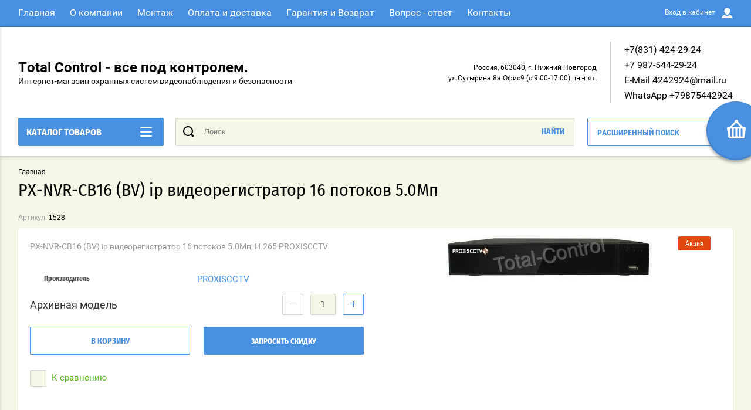

--- FILE ---
content_type: text/html; charset=utf-8
request_url: https://total-control.ru/magazin/product/px-nvr-cb16-bv-ip-videoregistrator-16-potokov-5-0mp
body_size: 16387
content:

	<!doctype html>
<html lang="ru" >
<head>
<meta charset="utf-8">
<meta name="robots" content="all"/>
<title>PX-NVR-CB16 (BV) ip видеорегистратор 16 потоков 5.0Мп, купить в Нижнем Новгороде</title>
<meta name="description" content="PX-NVR-CB16 (BV) ip видеорегистратор 16 потоков 5.0Мп, купить в Нижнем Новгороде">
<meta name="keywords" content="PX-NVR-CB16 (BV) ip видеорегистратор 16 потоков 5.0Мп, купить в Нижнем Новгороде">
<meta name="SKYPE_TOOLBAR" content="SKYPE_TOOLBAR_PARSER_COMPATIBLE">
<meta name="viewport" content="width=device-width, initial-scale=1.0, maximum-scale=1.0, user-scalable=no">
<meta name="format-detection" content="telephone=no">
<meta http-equiv="x-rim-auto-match" content="none">
<script charset="utf-8" src="/g/libs/jquery/2.0.0/jquery.min.js"></script>
	<link rel="stylesheet" href="/g/css/styles_articles_tpl.css">
<meta name="yandex-verification" content="2ba94802f87cc116" />

            <!-- 46b9544ffa2e5e73c3c971fe2ede35a5 -->
            <script src='/shared/s3/js/lang/ru.js'></script>
            <script src='/shared/s3/js/common.min.js'></script>
        <link rel='stylesheet' type='text/css' href='/shared/s3/css/calendar.css' /><link rel='stylesheet' type='text/css' href='/shared/highslide-4.1.13/highslide.min.css'/>
<script type='text/javascript' src='/shared/highslide-4.1.13/highslide-full.packed.js'></script>
<script type='text/javascript'>
hs.graphicsDir = '/shared/highslide-4.1.13/graphics/';
hs.outlineType = null;
hs.showCredits = false;
hs.lang={cssDirection:'ltr',loadingText:'Загрузка...',loadingTitle:'Кликните чтобы отменить',focusTitle:'Нажмите чтобы перенести вперёд',fullExpandTitle:'Увеличить',fullExpandText:'Полноэкранный',previousText:'Предыдущий',previousTitle:'Назад (стрелка влево)',nextText:'Далее',nextTitle:'Далее (стрелка вправо)',moveTitle:'Передвинуть',moveText:'Передвинуть',closeText:'Закрыть',closeTitle:'Закрыть (Esc)',resizeTitle:'Восстановить размер',playText:'Слайд-шоу',playTitle:'Слайд-шоу (пробел)',pauseText:'Пауза',pauseTitle:'Приостановить слайд-шоу (пробел)',number:'Изображение %1/%2',restoreTitle:'Нажмите чтобы посмотреть картинку, используйте мышь для перетаскивания. Используйте клавиши вперёд и назад'};</script>
<link rel="icon" href="/favicon.png" type="image/png">
	<link rel="apple-touch-icon" href="/thumb/2/LWXycLAsrYVHUeczKuvz_w/r/favicon.png">
	<link rel="apple-touch-icon" sizes="57x57" href="/thumb/2/cSiQoKjZkTMIo0ziQoXd3Q/57c57/favicon.png">
	<link rel="apple-touch-icon" sizes="60x60" href="/thumb/2/ADHYAP_QOPaTX7kCwZk1yQ/60c60/favicon.png">
	<link rel="apple-touch-icon" sizes="72x72" href="/thumb/2/NUeGOwT7ccqi0vKCk5c7CQ/72c72/favicon.png">
	<link rel="apple-touch-icon" sizes="76x76" href="/thumb/2/hXphuvuCGMlCNmPwtBK8JQ/76c76/favicon.png">
	<link rel="apple-touch-icon" sizes="114x114" href="/thumb/2/eu_DCr8HaH-4Fl9Q5T1Yug/114c114/favicon.png">
	<link rel="apple-touch-icon" sizes="120x120" href="/thumb/2/3MmgBXK7FEpfGfzqoDIQig/120c120/favicon.png">
	<link rel="apple-touch-icon" sizes="144x144" href="/thumb/2/j9LDtrtN_JRbLahuwp6tEA/144c144/favicon.png">
	<link rel="apple-touch-icon" sizes="152x152" href="/thumb/2/hJpSN6oEQd3e9064W7B_Jg/152c152/favicon.png">
	<link rel="apple-touch-icon" sizes="180x180" href="/thumb/2/f_vyPxiafrQ-f6zkloMaLQ/180c180/favicon.png">
	
	<meta name="msapplication-TileImage" content="/thumb/2/bmMZwZpxmRExzY98ed18Wg/c/favicon.png">
	<meta name="msapplication-square70x70logo" content="/thumb/2/u4ZCgXlIt0M0m6gZuZtRyQ/70c70/favicon.png">
	<meta name="msapplication-square150x150logo" content="/thumb/2/foNNC3kvbPYBac4AKEENng/150c150/favicon.png">
	<meta name="msapplication-wide310x150logo" content="/thumb/2/4xXaTyEaqfQGm4mLgRUUfg/310c150/favicon.png">
	<meta name="msapplication-square310x310logo" content="/thumb/2/rmdEXcb0zBLSx3J7TTuAiw/310c310/favicon.png">

<link rel='stylesheet' type='text/css' href='/t/images/__csspatch/2/patch.css'/>

<!--s3_require-->
<link rel="stylesheet" href="/g/basestyle/1.0.1/user/user.css" type="text/css"/>
<script type="text/javascript" src="/g/basestyle/1.0.1/user/user.js" async></script>
<link rel="stylesheet" href="/t/images/__cssbootstrap/theme_1666250007_bootstrap.css" type="text/css"/>
<!--/s3_require-->
			
		
		
		
			<link rel="stylesheet" type="text/css" href="/g/shop2v2/default/css/theme.less.css">		
			<script type="text/javascript" src="/g/printme.js"></script>
		<script type="text/javascript" src="/g/shop2v2/default/js/tpl.js"></script>
		<script type="text/javascript" src="/g/shop2v2/default/js/baron.min.js"></script>
		
			<script type="text/javascript" src="/g/shop2v2/default/js/shop2.2.js"></script>
		
	<script type="text/javascript">shop2.init({"productRefs": [],"apiHash": {"getPromoProducts":"847a546b617754a37037cac87763a58f","getSearchMatches":"e6fa5e116d789d046534ac166fb67448","getFolderCustomFields":"5df25949f15c17b545fe12fb5ac763a6","getProductListItem":"166b0bb9e91b8570da7d4c9eeaf620fe","cartAddItem":"bc57877854b75ec651e2b48d0b550646","cartRemoveItem":"3b2c0f75ea760a43bcfb40f44b3f9028","cartUpdate":"babaa633711f46afa6ada8f4589b3626","cartRemoveCoupon":"8cf7d5318f2fac289501e436112a25f8","cartAddCoupon":"76f1669c6a5969430a5d4ff7a1f8b3ab","deliveryCalc":"496c075bebc64e42addf28e6a415112a","printOrder":"10afcdbc9dddd8a536f94ce58a16d9fc","cancelOrder":"6b3c28e7761b65fc0d744f757066e603","cancelOrderNotify":"ff39ee3bbe5e42ef6fa76168d5bf5cdc","repeatOrder":"a3e8c431df5e1d6c5463f728b22c82db","paymentMethods":"b551529d3439357e5776618f77bb27f3","compare":"949cf9468bec6616982c43b37ec2c417"},"hash": null,"verId": 1914888,"mode": "product","step": "","uri": "/magazin","IMAGES_DIR": "/d/","my": {"show_sections":true,"buy_alias":"\u0412 \u043a\u043e\u0440\u0437\u0438\u043d\u0443","special_alias":"\u0410\u043a\u0446\u0438\u044f","pricelist_options_toggle":true,"pricelist_options_hide_alias":"\u0412\u0441\u0435 \u043f\u0430\u0440\u0430\u043c\u0435\u0442\u0440\u044b","pricelist_options_show_alias":"\u0421\u043a\u0440\u044b\u0442\u044c \u043f\u0430\u0440\u0430\u043c\u0435\u0442\u0440\u044b","hide_in_search":["name","text"],"collection_image_width":250,"collection_image_height":250,"new_alias":"\u041d\u043e\u0432\u0438\u043d\u043a\u0430","cart_image_width":220,"cart_image_height":220,"hide_article":false,"hide_vendor_in_list":false,"params":"\u0421\u043a\u0430\u0447\u0430\u0442\u044c \u0438\u043d\u0441\u0442\u0440\u0443\u043a\u0446\u0438\u044e","show_modifications_params":false},"shop2_cart_order_payments": 5,"cf_margin_price_enabled": 0,"maps_yandex_key":"","maps_google_key":""});</script>
<style type="text/css">.product-item-thumb {width: 400px;}.product-item-thumb .product-image, .product-item-simple .product-image {height: 400px;width: 400px;}.product-item-thumb .product-amount .amount-title {width: 304px;}.product-item-thumb .product-price {width: 350px;}.shop2-product .product-side-l {width: 250px;}.shop2-product .product-image {height: 250px;width: 250px;}.shop2-product .product-thumbnails li {width: 73px;height: 73px;}</style>

<link rel="stylesheet" href="/g/css/styles_articles_tpl.css">
<link rel="stylesheet" href="/t/v11690/images/theme0/theme.scss.css">
<link rel="stylesheet" href="/t/v11690/images/css/bdr_styles.scss.css">
<link rel="icon" href="/favicon.ico" type="image/x-icon" />

<script src="/g/s3/misc/eventable/0.0.1/s3.eventable.js" charset="utf-8"></script>
<script src="/g/s3/misc/math/0.0.1/s3.math.js" charset="utf-8"></script>
<script src="/t/v11690/images/js/menu.js" charset="utf-8"></script>
<script src="/t/v11690/images/js/plugins.js" charset="utf-8"></script>
<script src="/t/v11690/images/js/nouislider.min.js" charset="utf-8"></script>
<script src="/t/v11690/images/js/one.line.menu.js" charset="utf-8"></script>
<script src="/t/v11690/images/js/animit.js"></script>
<script src="/t/v11690/images/js/form_minimal.js" charset="utf-8"></script>
<script src="/t/v11690/images/js/jquery.waslidemenu.min.js"></script>
<script src="/t/v11690/images/js/headeroom.js" charset="utf-8"></script>
<script src="/g/templates/shop2/2.27.2/js/sly-slider.js" charset="utf-8"></script>
<script src="/t/v11690/images/js/jquery.bxslider.min.js" charset="utf-8"></script>
<script src="/g/templates/shop2/2.64.2/js/main.js" charset="utf-8"></script>
<script src="/t/v11690/images/js/edost_styler.js"></script>
<script src="/t/v11690/images/js/site.addons.js"></script>
    <link rel="stylesheet" href="/t/v11690/images/theme4/theme.scss.css">
<link rel="stylesheet" href="/t/v11690/images/css/site.addons.scss.css">
</head>
<body class="page-in card-page">
	<div id="shop2-cart-preview" class="cart-emty">
	<svg class="big-cart-icon" id="SvgjsSvg1022" version="1.1" width="68" height="66" viewBox="0 0 68 66"><defs id="SvgjsDefs1023"></defs><path id="SvgjsPath1024" d="M417.26 59.01C417.77 55.589999999999996 415.44 52.75 412.03 52.75H407.09999999999997L390.14 35.79C390.28 35.28 390.34999999999997 34.74 390.34999999999997 34.19C390.34999999999997 30.769999999999996 387.58 27.999999999999996 384.15999999999997 27.999999999999996C380.74999999999994 27.999999999999996 377.97999999999996 30.769999999999996 377.97999999999996 34.19C377.97999999999996 34.739999999999995 378.04999999999995 35.28 378.18999999999994 35.79L361.22999999999996 52.75H356.28999999999996C352.87999999999994 52.75 350.54999999999995 55.55 351.06999999999994 59.01L355.37999999999994 87.74C355.88999999999993 91.16 359.0799999999999 94 362.48999999999995 94C362.48999999999995 94 374.96999999999997 94 387.3299999999999 94C399.67999999999995 94 412.0299999999999 94 412.0299999999999 94L416.1699999999999 66.26ZM365.6 59.1C367.31 59.1 368.70000000000005 60.51 368.70000000000005 62.260000000000005V84.49000000000001C368.70000000000005 86.24000000000001 367.32000000000005 87.65 365.6 87.65C363.89000000000004 87.65 362.51000000000005 86.24000000000001 362.51000000000005 84.49000000000001V62.260000000000005C362.51000000000005 60.510000000000005 363.88000000000005 59.10000000000001 365.6 59.10000000000001ZM377.98 59.1C379.68 59.1 381.07 60.51 381.07 62.260000000000005V84.49000000000001C381.07 86.24000000000001 379.7 87.65 377.98 87.65C376.27000000000004 87.65 374.88 86.24000000000001 374.88 84.49000000000001V62.260000000000005C374.88 60.510000000000005 376.26 59.10000000000001 377.98 59.10000000000001ZM390.35 59.1C392.06 59.1 393.45000000000005 60.51 393.45000000000005 62.260000000000005V84.49000000000001C393.45000000000005 86.24000000000001 392.07000000000005 87.65 390.35 87.65C388.64000000000004 87.65 387.26000000000005 86.24000000000001 387.26000000000005 84.49000000000001V62.260000000000005C387.26000000000005 60.510000000000005 388.63000000000005 59.10000000000001 390.35 59.10000000000001ZM402.73 59.18C404.43 59.18 405.82 60.589999999999996 405.82 62.34V84.57000000000001C405.82 86.32000000000001 404.45 87.73 402.73 87.73C401.02000000000004 87.73 399.63 86.32000000000001 399.63 84.57000000000001V62.34C399.63 60.59 401.01 59.18000000000001 402.73 59.18000000000001ZM382.56 40.17C383.07 40.300000000000004 383.61 40.38 384.16 40.38C384.72 40.38 385.26000000000005 40.300000000000004 385.77000000000004 40.17L398.35 52.75H369.98Z " fill="#f74963" fill-opacity="1" transform="matrix(1,0,0,1,-350,-28)"></path></svg>	
	<div class="cart-icon total disabled">
		<svg id="SvgjsSvg1008" version="1.1" width="33" height="32" viewBox="0 0 33 32"><defs id="SvgjsDefs1009"></defs><path id="SvgjsPath1010" d="M1907.12 202.04C1907.37 200.37 1906.2399999999998 199 1904.59 199H1902.1999999999998L1893.9799999999998 190.78C1894.0399999999997 190.53 1894.0799999999997 190.27 1894.0799999999997 190C1894.0799999999997 188.34 1892.7399999999998 187 1891.0799999999997 187C1889.4199999999996 187 1888.0799999999997 188.34 1888.0799999999997 190C1888.0799999999997 190.27 1888.1099999999997 190.53 1888.1799999999996 190.78L1879.9599999999996 199H1877.5699999999995C1875.9099999999994 199 1874.7799999999995 200.36 1875.0399999999995 202.04L1877.1199999999994 215.95999999999998C1877.3699999999994 217.62999999999997 1878.9199999999994 218.99999999999997 1880.5699999999995 218.99999999999997C1880.5699999999995 218.99999999999997 1886.6199999999994 218.99999999999997 1892.6099999999994 218.99999999999997C1898.5999999999995 218.99999999999997 1904.5899999999995 218.99999999999997 1904.5899999999995 218.99999999999997L1906.5999999999995 205.54999999999998ZM1882.08 202.08C1882.9099999999999 202.08 1883.58 202.76000000000002 1883.58 203.61V214.39000000000001C1883.58 215.24 1882.9099999999999 215.92000000000002 1882.08 215.92000000000002C1881.25 215.92000000000002 1880.58 215.24 1880.58 214.39000000000001V203.61C1880.58 202.76000000000002 1881.25 202.08 1882.08 202.08ZM1888.08 202.08C1888.9099999999999 202.08 1889.58 202.76000000000002 1889.58 203.61V214.39000000000001C1889.58 215.24 1888.9099999999999 215.92000000000002 1888.08 215.92000000000002C1887.25 215.92000000000002 1886.58 215.24 1886.58 214.39000000000001V203.61C1886.58 202.76000000000002 1887.25 202.08 1888.08 202.08ZM1894.08 202.08C1894.9099999999999 202.08 1895.58 202.76000000000002 1895.58 203.61V214.39000000000001C1895.58 215.24 1894.9099999999999 215.92000000000002 1894.08 215.92000000000002C1893.25 215.92000000000002 1892.58 215.24 1892.58 214.39000000000001V203.61C1892.58 202.76000000000002 1893.25 202.08 1894.08 202.08ZM1900.08 202.12C1900.9099999999999 202.12 1901.58 202.8 1901.58 203.65V214.43C1901.58 215.27 1900.9099999999999 215.96 1900.08 215.96C1899.25 215.96 1898.58 215.27 1898.58 214.43V203.65C1898.58 202.8 1899.25 202.12 1900.08 202.12ZM1890.3 192.9C1890.55 192.96 1890.81 193 1891.08 193C1891.35 193 1891.61 192.96 1891.86 192.9L1897.9599999999998 199H1884.1999999999998Z " fill="#ffffff" fill-opacity="1" transform="matrix(1,0,0,1,-1875,-187)" class="small-cart-ico"></path></svg>
		<span class="cart-icon-amount">
			0
		</span>

		 <a href="/magazin/cart" class="cart-icon">
			<svg id="SvgjsSvg1013" version="1.1" width="18" height="16" viewBox="0 0 18 16"><defs id="SvgjsDefs1014"></defs><path id="SvgjsPath1015" d="M1335.29 526.29C1334.8999999999999 526.68 1334.8999999999999 527.3199999999999 1335.29 527.7099999999999C1335.68 528.0999999999999 1336.32 528.0999999999999 1336.71 527.7099999999999L1342.71 521.7099999999999C1343.1000000000001 521.3199999999999 1343.1000000000001 520.68 1342.71 520.29L1336.71 514.29C1336.32 513.9 1335.68 513.9 1335.29 514.29C1334.8999999999999 514.68 1334.8999999999999 515.3199999999999 1335.29 515.7099999999999L1339.58 519.9999999999999H1326V521.9999999999999H1339.58Z " fill="#fff" fill-opacity="1" transform="matrix(1,0,0,1,-1326,-513)"></path></svg>		 
			<span class="cart-icon-amount">оформить заказ</span>
		 </a>		
	</div>
	<div class="cart-body">
		<div class="close-cart"></div>
				<div class="cart-price-amount">
			Ваша корзина пуста
		</div>
			</div>
</div>	<div class="left-panel-mobile">
		<div class="left-panel-mobile-in">
			<div class="close-panel"></div>
			<div id="menu" class="mobile-left-panel slideout-menu">
				<div class="categories-wrap_mobile">
				 	<ul class="categories_mobile">
				 		<li class="categories_title mobile_title">КАТАЛОГ ТОВАРОВ</li>
				            				                 				                 				                 				                 				            				                 				                      				                      				                           <li ><a href="/magazin/folder/komplekty-videodomofonov">Видеодомофон</a>
				                      				                 				                 				                 				                 				            				                 				                      				                           				                                </li>
				                                				                           				                      				                      				                           <li ><a href="/magazin/folder/komplekt-videodomofona-s-zamkom">Видеодомофон комплет</a>
				                      				                 				                 				                 				                 				            				                 				                      				                           				                                </li>
				                                				                           				                      				                      				                           <li ><a href="/magazin/folder/komplekt-skud">Комплект СКУД</a>
				                      				                 				                 				                 				                 				            				            				            </li>
				    </ul>
			    </div>	
		    </div>	
	    </div>
	</div>
	<div class="overlay"></div>
	<div class="site-wrapper">
	<div class="scroll-top"><span></span></div>
		<header role="banner" class="site-header">
		 <div class="menu-panel-wrapper">
		 	<div class="menu-panel-in">
		 		<div class="menu-ico">
		 			<span></span>
		 		</div>
		 		<div class="search-ico"></div>
			 	 <ul class="menu-top"><li class="opened active"><a href="/" >Главная</a></li><li><a href="/o-kompanii" >О компании</a></li><li><a href="/montazh" >Монтаж</a></li><li><a href="/oplata-i-dostavka" >Оплата и доставка</a></li><li><a href="/garantiya-i-vozvrat" >Гарантия и Возврат</a></li><li><a href="/vopros-otvet" >Вопрос - ответ</a></li><li><a href="/kontakty" >Контакты</a></li></ul>				<div class="login-top">
				<span>Вход в кабинет</span>
					<span class="login-close"></span>
				</div>
			</div>
		 </div>
		 <div class="header-bottom-panel">
		 	<div class="header-bottom-panel-top">
	 			<div class="site-name-wrap">
						
					<a class="name-desc-wrapp" href="http://total-control.ru"  title="На главную страницу">
						<div class="comapany-name">Total Control - все под контролем.</div>
						<div class="site-descriptor site-name-desc">Интернет-магазин охранных систем видеонаблюдения и безопасности</div>
					</a>
				</div>
				<div class="right-part">
					<div class="addres-top">
						<div class="addres-body">Россия, 603040, г. Нижний Новгород,  ул.Сутырина 8а Офис9 (с 9:00-17:00) пн.-пят.</div>
					</div>								
										<div class="site-phones phone-block">				
						 
						<div class="number"><a href="tel:+7(831) 424-29-24">+7(831) 424-29-24</a><span>, </span></div>
						 
						<div class="number"><a href="tel:+7 987-544-29-24">+7 987-544-29-24</a><span>, </span></div>
						 
						<div class="number"><a href="tel:E-Mail 4242924@mail.ru">E-Mail 4242924@mail.ru</a><span>, </span></div>
						 
						<div class="number"><a href="tel:WhatsApp +79875442924">WhatsApp +79875442924</a></div>
											</div>
							
									</div>
			</div>	
			<div class="folders-title">
				<span class="desctop">Каталог товаров</span>
								<span class="arr">
					<svg id="SvgjsSvg1000" xmlns="http://www.w3.org/2000/svg" version="1.1" xmlns:xlink="http://www.w3.org/1999/xlink" xmlns:svgjs="http://svgjs.com/svgjs" width="20" height="16" viewBox="0 0 20 16"><title>Rectangle 2</title><desc>Created with Avocode.</desc><defs id="SvgjsDefs1001"></defs><path id="SvgjsPath1007" d="M515 189H533C533.55228 189 534 189.44772 534 190C534 190.55228 533.55228 191 533 191H515C514.44772 191 514 190.55228 514 190C514 189.44772 514.44772 189 515 189ZM515 175H533C533.55228 175 534 175.44772 534 176C534 176.55228 533.55228 177 533 177H515C514.44772 177 514 176.55228 514 176C514 175.44772 514.44772 175 515 175ZM515 182H533C533.55228 182 534 182.44772 534 183C534 183.55228 533.55228 184 533 184H515C514.44772 184 514 183.55228 514 183C514 182.44772 514.44772 182 515 182Z " fill="#ffffff" fill-opacity="1" transform="matrix(1,0,0,1,-514,-175)"></path></svg>
				</span>
			</div>
				
	
<div class="shop2-block search-form ">
	<div class="search-overlay"></div>
	<div class="shop2-block-title isMobile-title">
		<strong>Расширенный поиск</strong>
		<span>&nbsp;</span>
	</div>
	<div class="block-body">
		
		<div class="close-search-back">
			Назад
			<span></span>
			<div class="close-search close-icon"></div>
		</div>
		<div class="search-back"></div>
		<div class="search-mobile-title">
			Расширенный поиск
			<svg id="SvgjsSvg1008" version="1.1" width="20" height="15" viewBox="0 0 20 15"><defs id="SvgjsDefs1009"></defs><path id="SvgjsPath1010" d="M1219 430H1229C1229.55228 430 1230 430.44772 1230 431C1230 431.55228 1229.55228 432 1229 432H1219C1218.44772 432 1218 431.55228 1218 431C1218 430.44772 1218.44772 430 1219 430ZM1211 439H1221C1221.55228 439 1222 439.44772 1222 440C1222 440.55228 1221.55228 441 1221 441H1211C1210.44772 441 1210 440.55228 1210 440C1210 439.44772 1210.44772 439 1211 439ZM1228 439H1229C1229.55228 439 1230 439.44772 1230 440C1230 440.55228 1229.55228 441 1229 441H1228C1227.44772 441 1227 440.55228 1227 440C1227 439.44772 1227.44772 439 1228 439ZM1211 430H1212C1212.55228 430 1213 430.44772 1213 431C1213 431.55228 1212.55228 432 1212 432H1211C1210.44772 432 1210 431.55228 1210 431C1210 430.44772 1210.44772 430 1211 430ZM1214 429.5C1214 428.67157 1214.67157 428 1215.5 428C1216.32843 428 1217 428.67157 1217 429.5V432.5C1217 433.32843 1216.32843 434 1215.5 434C1214.67157 434 1214 433.32843 1214 432.5ZM1223 438.5C1223 437.67157 1223.67157 437 1224.5 437C1225.32843 437 1226 437.67157 1226 438.5V441.5C1226 442.32843 1225.32843 443 1224.5 443C1223.67157 443 1223 442.32843 1223 441.5Z " fill="#212121" fill-opacity="1" transform="matrix(1,0,0,1,-1210,-428)"></path></svg>
		</div>
		<form action="/magazin/search" enctype="multipart/form-data">
			<input type="hidden" name="sort_by" value=""/>

						
							<div class="row clear-self">
					<label class="row-title" for="shop2-name">Цена:</label>
					<div class="param-wrap param_range price range_slider_wrapper">
	                    <div class="td param-body">
	                        <div class="price_range clear-self">
	                        	<label class="range min">
	                                <input name="s[price][min]" type="text" size="5" class="small low" value="0" />
	                            </label>
	                            <label class="range max">   
	    							<input name="s[price][max]" type="text" size="5" class="small hight" value="250000" />
	    						</label>	
	                        </div>
	                        <div class="input_range_slider">
	                        	<span class="shop2-from">от</span>
	                        	<span class="shop2-to">до</span>
	                        </div>
	                    </div>
	                </div>
				</div>
			
							<div class="row">
					<label class="row-title" for="shop2-article">Артикул:</label>
					<input type="text" name="s[article]" id="shop2-article" value="" />
				</div>
			
			
			
							<div class="row">
					<div class="row-title">Выберите категорию:</div>
					<select name="s[folder_id]" id="s[folder_id]">
						<option value="">Все</option>
																																		<option value="32016216" >
									 Видеодомофон
								</option>
																												<option value="227833506" >
									 Видеодомофон комплет
								</option>
																												<option value="31626707" >
									 Комплект СКУД
								</option>
																		</select>
				</div>

				<div id="shop2_search_custom_fields"></div>
			
						<div id="shop2_search_global_fields">
				
																</div>
						
							<div class="row">
					<div class="row-title">Производитель:</div>
					<select name="s[vendor_id]">
						<option value="">Все</option>          
													<option value="19275016" >Ajax</option>
													<option value="20832416" >Atis</option>
													<option value="25783502" >CARDDEX</option>
													<option value="9038616" >CORNET</option>
													<option value="10984216" >CTV</option>
													<option value="4729816" >D-LINK</option>
													<option value="65811300" >Dahua</option>
													<option value="35121100" >Dahua Technologies</option>
													<option value="9040816" >Dallas Semiconductors</option>
													<option value="10977216" >DiviSat</option>
													<option value="49700901" >DoorHan</option>
													<option value="5996216" >ESVI</option>
													<option value="12195104" >Ezviz</option>
													<option value="5228416" >FocNet</option>
													<option value="9203507" >FOX</option>
													<option value="9041016" >GSN</option>
													<option value="9427016" >Hikvision</option>
													<option value="6147816" >HiWatch</option>
													<option value="15181216" >ICATCH</option>
													<option value="6878416" >IPEYE</option>
													<option value="5229616" >IT cable</option>
													<option value="9041816" >JSB-Systems</option>
													<option value="15353816" >Livicom</option>
													<option value="39401501" >NAVISET</option>
													<option value="12144302" >Neptun</option>
													<option value="15984016" >No</option>
													<option value="9609701" >Optimus</option>
													<option value="9039016" >Power Lai</option>
													<option value="11565216" >PROXISCCTV</option>
													<option value="4704216" >REXANT</option>
													<option value="16784502" >SAIMA</option>
													<option value="17423816" >SarmatT</option>
													<option value="21422616" >Satvision</option>
													<option value="47663701" >Sibling</option>
													<option value="15216016" >Slinex</option>
													<option value="239546641" >SpezVision</option>
													<option value="35629501" >ST</option>
													<option value="9037616" >STELBERRY</option>
													<option value="4541216" >SvPlus</option>
													<option value="238947641" >Tantos</option>
													<option value="4541016" >TIGRIS</option>
													<option value="65811100" >Total-Control</option>
													<option value="21216616" >Yli Electronic</option>
													<option value="4098901" >ZKTeco</option>
													<option value="9039216" >Аккумуляторы (Тайвань)</option>
													<option value="9039416" >Аргус спектр</option>
													<option value="4897416" >Бастион</option>
													<option value="10483902" >БЛОКПОСТ</option>
													<option value="11565416" >В</option>
													<option value="9111416" >ВИТЕК</option>
													<option value="5325016" >Давикон</option>
													<option value="9038416" >ИПРо</option>
													<option value="9040416" >КомплектСтройСервис</option>
													<option value="9041616" >Комтид</option>
													<option value="9040016" >Магнито-контакт</option>
													<option value="9039816" >МикроКомСервис</option>
													<option value="9040616" >паритет</option>
													<option value="9038216" >Полисервис</option>
													<option value="9038016" >Премьер Групп</option>
													<option value="9037816" >Риэлта</option>
													<option value="9040216" >Рубеж</option>
													<option value="9041216" >Сибирский Арсенал</option>
													<option value="9039616" >Теко</option>
													<option value="9041416" >Электротехника и Автоматика</option>
													<option value="9369501" >Элис</option>
													<option value="48720500" >Ярпожинвест</option>
											</select>
				</div>
			
							<div class="row">
					<div class="row-title">Новинка:</div>
					<select name="s[new]">
						<option value="">Все</option>
						<option value="1">да</option>
						<option value="0">нет</option>
					</select>
				</div>
			
							<div class="row">
					<div class="row-title">Спецпредложение:</div>
					<select name="s[special]">
						<option value="">Все</option>
						<option value="1">да</option>
						<option value="0">нет</option>
					</select>
				</div>
			
							<div class="row">
					<div class="row-title">Результатов на странице:</div>
					<select name="s[products_per_page]">
																										<option value="5">5</option>
																				<option value="20">20</option>
																				<option value="35">35</option>
																				<option value="50">50</option>
																				<option value="65">65</option>
																				<option value="80">80</option>
																				<option value="95">95</option>
											</select>
				</div>
			
			<div class="clear-container"></div>
			<div class="row">
				<button type="submit" class="search-btn">Найти</button>
			</div>
		<re-captcha data-captcha="recaptcha"
     data-name="captcha"
     data-sitekey="6LcYvrMcAAAAAKyGWWuW4bP1De41Cn7t3mIjHyNN"
     data-lang="ru"
     data-rsize="invisible"
     data-type="image"
     data-theme="light"></re-captcha></form>
		<div class="clear-container"></div>
	</div>
</div><!-- Search Form -->				<div class="search-wrapper">
		         	<form class="search-form" action="/magazin/search" enctype="multipart/form-data">
		          		<input class="search-text" placeholder="Поиск" autocomplete="off" name="s[name]" value=""/>
		          		<input class="search-button" type="submit" value="Найти" />
		          	<re-captcha data-captcha="recaptcha"
     data-name="captcha"
     data-sitekey="6LcYvrMcAAAAAKyGWWuW4bP1De41Cn7t3mIjHyNN"
     data-lang="ru"
     data-rsize="invisible"
     data-type="image"
     data-theme="light"></re-captcha></form>		
		          	<div class="close-search"></div>
				</div>			
		 </div>
		</header> <!-- .site-header -->
		
		<div class="site-container ">
						<main role="main" class="site-main">			
				<div class="site-main__inner">
				<div class="top-hey">
				<div class="foldes-slider-wrapper">
					<div class="folders-shared-wrapper">
						<ul class="folders-shared"><li><a href="/magazin/folder/komplekty-videodomofonov" >Видеодомофон</a></li><li><a href="/magazin/folder/komplekt-videodomofona-s-zamkom" >Видеодомофон комплет</a></li><li><a href="/magazin/folder/komplekt-skud" >Комплект СКУД</a></li></ul>						<div class="span-bot-ico">
							<div class="span-bot-ico-in">
								<div class="folders-button show-folders">показать ещё</div>
								<div class="folders-button hide-folders">скрыть</div>
								<div class="folders-dots">
									<span></span>
								</div>
							</div>
						</div>
					</div>
									</div>
				
<div class="site-path" data-url="/"><a href="/">Главная</a> <span>/</span> PX-NVR-CB16 (BV) ip видеорегистратор 16 потоков 5.0Мп</div>				<h1>PX-NVR-CB16 (BV) ip видеорегистратор 16 потоков 5.0Мп</h1>				</div>
	<div class="shop2-cookies-disabled shop2-warning hide"></div>
	
		
		
							
			
							
			
							
			
		
					

	
					
	
	
					<div class="shop2-product-article"><span>Артикул:</span> 1528</div>
	
	 
<form
	method="post"
	action="/magazin?mode=cart&amp;action=add"
	accept-charset="utf-8"
	class="shop2-product">

	<input type="hidden" name="kind_id" value="469564700"/>
	<input type="hidden" name="product_id" value="360969300"/>
	<input type="hidden" name="meta" value='null'/>

	<div class="product-side-l">
		                <div class="product-anonce">
            PX-NVR-CB16 (BV) ip видеорегистратор 16 потоков 5.0Мп, H.265 PROXISCCTV
        </div>
        		

 
		
			<div class="shop2-product-options"><div class="tr even vendor"><div class="th">Производитель</div><div class="td"><a href="/magazin/vendor/proxiscctv">PROXISCCTV</a></div></div></div>
		
	

        
					
			<div class="form-add">
				<div class="product-price-amoun-wr">
					<div class="product-price">
							
									<div class="price-current">Архивная модель</div>
						</div>
	
					
				
	<div class="product-amount">
					<div class="amount-title">Количество:</div>
							<div class="shop2-product-amount">
				<button type="button" class="amount-minus">&#8722;</button><input type="text" name="amount" data-kind="469564700"  data-min="1" data-multiplicity="" maxlength="4" value="1" /><button type="button" class="amount-plus">&#43;</button>
			</div>
						</div>
				</div>
				
			<button class="shop2-product-btn type-3 buy" type="submit">
			<span>В корзину</span>
		</button>
	

<input type="hidden" value="PX-NVR-CB16 (BV) ip видеорегистратор 16 потоков 5.0Мп" class="product_name" />
<input type="hidden" value="https://total-control.ru/magazin/product/px-nvr-cb16-bv-ip-videoregistrator-16-potokov-5-0mp" class="product_link" />				<div class="buy-one-click">Запросить скидку</div>
			</div>
				
			<div class="product-compare">
			<label>
				<span class="checkbox-style">
					<input type="checkbox" value="469564700"/>	
				</span>				
				<span>К сравнению</span>
			</label>
		</div>
		
	</div>

	<div class="product-side-r">
		
		<div class="product-image no-thumbnails">
						<a href="/d/px-nvr-cb16_bv.jpg">
				<img src="/thumb/2/brWWg609syJjNC0TAc_P7Q/400r400/d/px-nvr-cb16_bv.jpg" alt="PX-NVR-CB16 (BV) ip видеорегистратор 16 потоков 5.0Мп" title="PX-NVR-CB16 (BV) ip видеорегистратор 16 потоков 5.0Мп" />
			</a>
			<div class="verticalMiddle"></div>
						<div class="product_label">
																
				<div class="product-spec">Акция</div>				
			</div>
		</div>
			</div>
	
	<div class="shop2-clear-container"></div>
<re-captcha data-captcha="recaptcha"
     data-name="captcha"
     data-sitekey="6LcYvrMcAAAAAKyGWWuW4bP1De41Cn7t3mIjHyNN"
     data-lang="ru"
     data-rsize="invisible"
     data-type="image"
     data-theme="light"></re-captcha></form><!-- Product -->

<div class="red_block shop2-product"></div>

	



	<div class="shop2-product-data" id="product_tabs">
								<ul class="shop2-product-tabs">
				<li class="active-tab"><a href="#shop2-tabs-2">Описание</a></li>
			</ul>

			
			<div class="shop2-product-desc">
				
								<div class="desc-area active-area" id="shop2-tabs-2">
					<p>
<table cellpadding="5" cellspacing="0">
<tbody>
<tr>
<td>Модель</td>
<td>PX-NVR-CB16 (BV)</td>
</tr>
<tr>
<td colspan="1">Марк</td>
<td colspan="1">PROXISCCTV</td>
</tr>
<tr>
<td bgcolor="#CCCCCC" colspan="2"><strong>Система</strong></td>
</tr>
<tr>
<td>Процессор</td>
<td>Hi3536C</td>
</tr>
<tr>
<td colspan="1">Операционная система</td>
<td colspan="1">Встроенная ОС LINUX</td>
</tr>
<tr>
<td bgcolor="#CCCCCC" colspan="2"><strong>Интерфейс</strong></td>
</tr>
<tr>
<td colspan="1">Экран</td>
<td colspan="1">1/4/8/9/16</td>
</tr>
<tr>
<td colspan="1">VGA</td>
<td colspan="1">1920&times;1080, 1280&times;1024, 1280&times;720&nbsp;</td>
</tr>
<tr>
<td>HDMI</td>
<td>1920&times;1080, 1280&times;1024, 1280&times;720</td>
</tr>
<tr>
<td bgcolor="#CCCCCC" colspan="2"><strong>Запись</strong></td>
</tr>
<tr>
<td colspan="1">Алгоритм сжатия видео</td>
<td colspan="1">H.265+/H.265/H.264+/H.264</td>
</tr>
<tr>
<td colspan="1">Алгоритм сжатия аудио</td>
<td colspan="1">G711u,&nbsp;G711a</td>
</tr>
<tr>
<td colspan="1">Режимы записи</td>
<td colspan="1">Ручной/Детекция движения/Расписание</td>
</tr>
<tr>
<td colspan="1">Хранение</td>
<td colspan="1">Жесткий диск, сеть</td>
</tr>
<tr>
<td bgcolor="#CCCCCC" colspan="2"><strong>Режимы записи</strong></td>
</tr>
<tr>
<td colspan="1">Сетевой режим</td>
<td colspan="1">10*4K,<br />16*5.0Мп,<br />16*4.0Мп,<br />16*3.0Мп,<br />16*2.0Мп,<br />16*1.3Мп,<br />16*1.0Мп<br /><strong>(общий битрейт не более 100 Мб/с)</strong></td>
</tr>
<tr>
<td bgcolor="#CCCCCC" colspan="2"><strong>Архив</strong></td>
</tr>
<tr>
<td colspan="1">Режимы поиска</td>
<td colspan="1">Все/Время/Дата/Событие/Канал</td>
</tr>
<tr>
<td colspan="1">Резервное&nbsp;копирование</td>
<td colspan="1">Сеть, USB</td>
</tr>
<tr>
<td bgcolor="#CCCCCC" colspan="2"><strong>Интерфейс</strong></td>
</tr>
<tr>
<td colspan="1">Видео входы</td>
<td colspan="1">-</td>
</tr>
<tr>
<td colspan="1">Видео выходы</td>
<td colspan="1">1*VGA, 1*HDMI</td>
</tr>
<tr>
<td colspan="1">Аудио входы</td>
<td colspan="1">1*RCA</td>
</tr>
<tr>
<td colspan="1">Аудио выход</td>
<td colspan="1">1*RCA</td>
</tr>
<tr>
<td colspan="1">Тревожный&nbsp;вход</td>
<td colspan="1">-</td>
</tr>
<tr>
<td colspan="1">Тревожный выход</td>
<td colspan="1">-</td>
</tr>
<tr>
<td colspan="1">Сеть</td>
<td colspan="1">1*RJ45, &nbsp;10M/100M/1000M</td>
</tr>
<tr>
<td colspan="1">Сетевые протоколы</td>
<td colspan="1">HTTP, TCP/IP, IPv4, UPNP, RTSP, UDP, SMTP, NTP, DHCP, DNS, DDNS, FTP, IP Search, P2P, ONVIF</td>
</tr>
<tr>
<td colspan="1">PTZ</td>
<td colspan="1">-</td>
</tr>
<tr>
<td colspan="1">PTZ протоколы</td>
<td colspan="1">Pelco-D, Pelco-P</td>
</tr>
<tr>
<td colspan="1">USB</td>
<td colspan="1">2 USB 2.0</td>
</tr>
<tr>
<td colspan="1">HDD</td>
<td colspan="1">2 SATA 2.5" /3.5" порт&nbsp;(не более 8Тб)</td>
</tr>
<tr>
<td colspan="1">Язык оболочки</td>
<td colspan="1">English, Russian&nbsp;</td>
</tr>
<tr>
<td colspan="1">Браузер</td>
<td colspan="1">Internet Explorer 8-11</td>
</tr>
<tr>
<td colspan="1">Мобильная платформа</td>
<td colspan="1">iOS, Android (BitVision)</td>
</tr>
<tr>
<td colspan="1">Облачный сервис</td>
<td colspan="1"><a href="http://www.bitvision.app/" target="_blank">www.bitvision.app</a></td>
</tr>
<tr>
<td bgcolor="#CCCCCC" colspan="2">Эксплуатация</td>
</tr>
<tr>
<td colspan="1">Температура эксплуатации</td>
<td colspan="1">0℃ ~ +55℃ RH95% Max</td>
</tr>
<tr>
<td colspan="1">Температура хранения</td>
<td colspan="1">-20℃ ~ +60℃ RH95% Max</td>
</tr>
<tr>
<td colspan="1">Источник питания</td>
<td colspan="1">DC12V&plusmn;10%, 4A</td>
</tr>
<tr>
<td colspan="1">Размеры</td>
<td colspan="1">310x295x46 мм</td>
</tr>
<tr>
<td colspan="1">Вес</td>
<td colspan="1">3.5&nbsp;кг&nbsp;(без&nbsp;HDD)</td>
</tr>
</tbody>
</table>
</p>
					<div class="shop2-clear-container"></div>
				</div>
								
												
				
				
							</div><!-- Product Desc -->
		
				<div class="shop2-clear-container"></div>
	</div>


        
            <h4 class="shop2-product-folders-header">Находится в разделах</h4>
        <div class="shop2-product-folders"><a href="/magazin/folder/arhiv">Архив<span></span></a></div>
    

	
		<p><a href="javascript:shop2.back()" class="shop2-btn shop2-btn-back"><span></span>Назад</a></p>

	


	
	<div class="separate-content"></div>
			<div class="clear-float"></div>
							<div class="clear-float"></div>
								<div class="form-bot">
					<div class="form-body">
						<div class="tpl-anketa" data-api-url="/-/x-api/v1/public/?method=form/postform&param[form_id]=111922241" data-api-type="form">
	<div class="close-form close-ico"></div>
		<div class="title">Оптовые цены для торговых и монтажных организаций</div>		<form method="post" action="/" data-s3-anketa-id="111922241">
			
		<input type="hidden" name="params[placeholdered_fields]" value="" />
		<input type="hidden" name="form_id" value="111922241">
		<input type="hidden" name="tpl" value="global:form.minimal.2.2.64.tpl">
					<div class="side-left">
						 		        <div class="tpl-field type-email field-required">
		          <div class="field-title">E-mail: <span class="field-required-mark">*</span></div>		          		          <div class="field-value">
		          			            	<input required  type="text" size="30" maxlength="100" value="" name="d[0]" />
		            		            		          </div>
		        </div>
	        		
				</div>
		
		<div class="side-right">
			<div class="tpl-field tpl-field-button">
				<button type="submit" class="tpl-form-button">Запросить оптовые цены</button>
			</div>
		</div>

		<re-captcha data-captcha="recaptcha"
     data-name="captcha"
     data-sitekey="6LcYvrMcAAAAAKyGWWuW4bP1De41Cn7t3mIjHyNN"
     data-lang="ru"
     data-rsize="invisible"
     data-type="image"
     data-theme="light"></re-captcha></form>
					</div>
					</div>		
				</div>		
								
			</div>
		</main> <!-- .site-main -->
	</div>

	<footer role="contentinfo" class="site-footer">
		<div class="site-footer-in">
			<nav class="menu-footer-wrapper">
				 <ul class="menu-footer"><li class="opened active"><a href="/" >Главная</a></li><li><a href="/o-kompanii" >О компании</a></li><li><a href="/montazh" >Монтаж</a></li></ul><ul class="menu-footer"><li><a href="/oplata-i-dostavka" >Оплата и доставка</a></li><li><a href="/garantiya-i-vozvrat" >Гарантия и Возврат</a></li></ul><ul class="menu-footer"><li><a href="/vopros-otvet" >Вопрос - ответ</a></li><li><a href="/kontakty" >Контакты</a></li></ul>			</nav>
	
			<div class="contacts-bot-wrapper">	
								<div class="site-phones phone-block">
					<div class="site-phones-title">Телефон:</div>
					 
					<div class="number"><a href="tel:+7(831) 424-29-24">+7(831) 424-29-24</a>,  </div>
					 
					<div class="number"><a href="tel:+7 987-544-29-24">+7 987-544-29-24</a>,  </div>
					 
					<div class="number"><a href="tel:E-Mail 4242924@mail.ru">E-Mail 4242924@mail.ru</a>,  </div>
					 
					<div class="number"><a href="tel:WhatsApp +79875442924">WhatsApp +79875442924</a> </div>
										
					<div class="worck-time">
						
					</div>
				</div>
					
								<div class="addres-top">
					<div>
						<div class="addres-title">Адрес:</div>
						Россия, 603040, г. Нижний Новгород,  ул.Сутырина 8а Офис9 (с 9:00-17:00) пн.-пят.
					</div>
				</div>
											    <div class="soc-ico-wrap">
			    	<div class="soc-ico"></div>
			        			        				        	<a href="https://api.whatsapp.com/send?phone=79875442924" target="blank">
			        					        			WhatsApp +79875442924
			        					        	</a>			        	
			        				        			    </div>	
			    			</div>	 
	
			<div class="counter-copyright-wrapper">
	
		     	<div class="site-name-bot">&copy; 2017 - 2026 Видеонаблюдение
		     	</div>
		     					<div class="counters">
					<!-- Yandex.Metrika counter -->
<script type="text/javascript" >
    (function (d, w, c) {
        (w[c] = w[c] || []).push(function() {
            try {
                w.yaCounter47815930 = new Ya.Metrika({
                    id:47815930,
                    clickmap:true,
                    trackLinks:true,
                    accurateTrackBounce:true,
                    webvisor:true,
                    trackHash:true
                });
            } catch(e) { }
        });

        var n = d.getElementsByTagName("script")[0],
            s = d.createElement("script"),
            f = function () { n.parentNode.insertBefore(s, n); };
        s.type = "text/javascript";
        s.async = true;
        s.src = "https://mc.yandex.ru/metrika/watch.js";

        if (w.opera == "[object Opera]") {
            d.addEventListener("DOMContentLoaded", f, false);
        } else { f(); }
    })(document, window, "yandex_metrika_callbacks");
</script>
<noscript><div><img src="https://mc.yandex.ru/watch/47815930" style="position:absolute; left:-9999px;" alt="" /></div></noscript>
<!-- /Yandex.Metrika counter -->

<!-- Global site tag (gtag.js) - Google Analytics -->
<script async src="https://www.googletagmanager.com/gtag/js?id=UA-114730532-1"></script>
<script>
  window.dataLayer = window.dataLayer || [];
  function gtag(){dataLayer.push(arguments);}
  gtag('js', new Date());

  gtag('config', 'UA-114730532-1');
</script>

<script defer type="text/javascript" src="https://goodmod.ru/scripts/a06f54f98b0d8598c322f3a87424e714/api.js"></script>

<script>
        (function(w,d,u){
                var s=d.createElement('script');s.async=true;s.src=u+'?'+(Date.now()/60000|0);
                var h=d.getElementsByTagName('script')[0];h.parentNode.insertBefore(s,h);
        })(window,document,'https://cdn-ru.bitrix24.ru/b17623186/crm/site_button/loader_2_p6c4lw.js');
</script>
<!--__INFO2026-01-20 00:41:22INFO__-->

				</div>
								<div class="site-copyright"><span style='font-size:14px;' class='copyright'><!--noindex--><span style="text-decoration:underline; cursor: pointer;" onclick="javascript:window.open('https://megagr'+'oup.ru/?utm_referrer='+location.hostname)" class="copyright"><img src="/g/mlogo/svg/megagroup-ru-megagroup-ru-light.svg"></span><!--/noindex-->
</span></div>
			</div>
		</div>
	</footer> <!-- .site-footer -->		
</div>

<div class="form-wrapper popup-form call-back">
	<div class="tpl-anketa" data-api-url="/-/x-api/v1/public/?method=form/postform&param[form_id]=111922041" data-api-type="form">
	<div class="close-form close-ico"></div>
		<div class="title">Обратный звонок</div>		<form method="post" action="/" data-s3-anketa-id="111922041">
			
		<input type="hidden" name="params[placeholdered_fields]" value="" />
		<input type="hidden" name="form_id" value="111922041">
		<input type="hidden" name="tpl" value="global:form.minimal.2.2.64.tpl">
					<div class="side-left">
						 		        <div class="tpl-field type-text field-required">
		          <div class="field-title">Телефон: <span class="field-required-mark">*</span></div>		          		          <div class="field-value">
		          			            	<input required  type="text" size="30" maxlength="100" value="" name="d[0]" />
		            		            		          </div>
		        </div>
	        					 		        <div class="tpl-field type-text">
		          <div class="field-title">Имя:</div>		          		          <div class="field-value">
		          			            	<input   type="text" size="30" maxlength="100" value="" name="d[1]" />
		            		            		          </div>
		        </div>
	        		
				</div>
		
		<div class="side-right">
			<div class="tpl-field tpl-field-button">
				<button type="submit" class="tpl-form-button">Отправить</button>
			</div>
		</div>

		<re-captcha data-captcha="recaptcha"
     data-name="captcha"
     data-sitekey="6LcYvrMcAAAAAKyGWWuW4bP1De41Cn7t3mIjHyNN"
     data-lang="ru"
     data-rsize="invisible"
     data-type="image"
     data-theme="light"></re-captcha></form>
					</div>
</div>	

<div class="form-wrapper popup-form one-click">
	<div class="tpl-anketa" data-api-url="/-/x-api/v1/public/?method=form/postform&param[form_id]=111922441" data-api-type="form">
	<div class="close-form close-ico"></div>
		<div class="title">Размер скидки Вас приятно порадует</div>		<form method="post" action="/" data-s3-anketa-id="111922441">
			
		<input type="hidden" name="params[placeholdered_fields]" value="" />
		<input type="hidden" name="form_id" value="111922441">
		<input type="hidden" name="tpl" value="global:form.minimal.2.2.64.tpl">
					<div class="side-left">
						 		    <input type="hidden" value="3.144.178.128" name="d[0]" id="d[0]" />
		    					 		    <input type="hidden" value="" name="d[1]" id="d[1]" class="productLink"/>
		    					 		        <div class="tpl-field type-text field-required">
		          <div class="field-title">Ваше имя: <span class="field-required-mark">*</span></div>		          		          <div class="field-value">
		          			            	<input required  type="text" size="30" maxlength="100" value="" name="d[2]" />
		            		            		          </div>
		        </div>
	        					 		        <div class="tpl-field type-text field-required">
		          <div class="field-title">Телефон: <span class="field-required-mark">*</span></div>		          		          <div class="field-value">
		          			            	<input required  type="text" size="30" maxlength="100" value="" name="d[3]" />
		            		            		          </div>
		        </div>
	        					 		        <div class="tpl-field type-radio_group">
		          <div class="field-title">Как с Вами связаться:</div>		          		          <div class="field-value">
		          							<ul>
																							<li><label><input  type="radio" value="- Позвонить" name="d[4][]" />- Позвонить</label></li>
																<li><label><input  type="radio" value="- Написать" name="d[4][]" />- Написать</label></li>
																					</ul>
							            		          </div>
		        </div>
	        					 		        <div class="tpl-field type-multi_checkbox">
		          <div class="field-title">Выбор канала связи:</div>		          		          <div class="field-value">
		          							<ul>
																							<li><label><input  type="checkbox" value="- Телефон" name="d[5][]" />- Телефон</label></li>
																<li><label><input  type="checkbox" value="- Viber" name="d[5][]" />- Viber</label></li>
																<li><label><input  type="checkbox" value="- WhatsApp" name="d[5][]" />- WhatsApp</label></li>
																<li><label><input  type="checkbox" value="- Telegram" name="d[5][]" />- Telegram</label></li>
																					</ul>
							            		          </div>
		        </div>
	        					 		        <div class="tpl-field type-textarea">
		          <div class="field-title">Можете задать свой вопрос:</div>		          		          <div class="field-value">
		          			            	<textarea  cols="50" rows="7" name="d[6]"></textarea>
		            		            		          </div>
		        </div>
	        		
				</div>
		
		<div class="side-right">
			<div class="tpl-field tpl-field-button">
				<button type="submit" class="tpl-form-button">Отправить</button>
			</div>
		</div>

		<re-captcha data-captcha="recaptcha"
     data-name="captcha"
     data-sitekey="6LcYvrMcAAAAAKyGWWuW4bP1De41Cn7t3mIjHyNN"
     data-lang="ru"
     data-rsize="invisible"
     data-type="image"
     data-theme="light"></re-captcha></form>
					</div>
</div>

<script src="/t/v11690/images/js/flexFix.js"></script>


<div class="autorization-wrapper">
	<div class="shop2-block login-form ">
	<div class="close-login close-ico">Назад</div>
	<div class="login-title">
		<span></span>
		<strong>				Вход в кабинет
				</strong>
	</div>
	<div class="login-body">
					<form method="post" action="/registratsiya">
				<input type="hidden" name="mode" value="login" />
				<div class="row">
					<label class="field-title" for="login">Логин или e-mail:</label>
					<label class="field text"><input type="text" name="login" id="login" tabindex="1" value="" /></label>
				</div>
				<div class="row">
					<label class="field-title" for="password">Пароль:</label>
					<label class="field password"><input type="password" name="password" id="password" tabindex="2" value="" /></label>
				</div>
				<div class="buy-link-wrapper">
					<a href="/registratsiya/forgot_password">Забыли пароль?</a>
					<button type="submit" class="signin-btn" tabindex="3">Войти</button>
				</div>
			<re-captcha data-captcha="recaptcha"
     data-name="captcha"
     data-sitekey="6LcYvrMcAAAAAKyGWWuW4bP1De41Cn7t3mIjHyNN"
     data-lang="ru"
     data-rsize="invisible"
     data-type="image"
     data-theme="light"></re-captcha></form>
			<div class="clear-container"></div>

			<a href="/registratsiya/register" class="register">Регистрация</a>

			</div>
</div></div>


<!-- ID -->

<!-- assets.bottom -->
<!-- </noscript></script></style> -->
<script src="/my/s3/js/site.min.js?1768462484" ></script>
<script >/*<![CDATA[*/
var megacounter_key="0fa8bf4716a46f8782df85a9e31e457d";
(function(d){
    var s = d.createElement("script");
    s.src = "//counter.megagroup.ru/loader.js?"+new Date().getTime();
    s.async = true;
    d.getElementsByTagName("head")[0].appendChild(s);
})(document);
/*]]>*/</script>
<script >/*<![CDATA[*/
$ite.start({"sid":1903111,"vid":1914888,"aid":2253557,"stid":4,"cp":21,"active":true,"domain":"total-control.ru","lang":"ru","trusted":false,"debug":false,"captcha":3,"onetap":[{"provider":"vkontakte","provider_id":"51947792","code_verifier":"5wZNNDVUmGgzZ1mZ1zhATZOYMDWhkT2MQkYT0EONzEO"}]});
/*]]>*/</script>
<!-- /assets.bottom -->
</body>
</html>


--- FILE ---
content_type: text/css
request_url: https://total-control.ru/t/images/__csspatch/2/patch.css
body_size: 2513
content:
html .g-button { background-color: rgb(74, 144, 226); }
html .g-button { background-image: linear-gradient(-180deg, rgb(74, 144, 226) 0%, rgb(74, 144, 226) 100%); }
html .g-button:hover { background-color: rgb(74, 144, 226); }
html .g-button:active { background-color: rgb(74, 144, 226); }
html .g-comment__author--reply { color: rgb(74, 144, 226); }
html .shop2-btn { color: rgb(74, 144, 226); }
html .shop2-btn:hover { background-color: rgb(74, 144, 226); }
html .shop2-btn:active { background-color: rgb(74, 144, 226); }
html .shop2-btn:active { box-shadow: rgb(74, 144, 226) 0px 0px 0px 1px inset; }
html .shop2-product-btn { color: rgb(74, 144, 226); }
html .shop2-product-btn { box-shadow: rgb(74, 144, 226) 0px 0px 0px 1px inset; }
html .shop2-product-btn:active { box-shadow: rgb(74, 144, 226) 0px 0px 0px 2px inset; }
html .shop2-product-btn span { color: rgb(74, 144, 226); }
html .shop2-product-tabs li a { color: rgb(74, 144, 226); }
html .shop2-pagelist li.page-num.active-num { background-image: linear-gradient(135deg, rgb(74, 144, 226) 0%, rgb(74, 144, 226) 100%); }
html .shop2-warning { border-top-color: rgb(74, 144, 226); }
html .shop2-warning { border-right-color: rgb(74, 144, 226); }
html .shop2-warning { border-bottom-color: rgb(74, 144, 226); }
html .shop2-warning { border-left-color: rgb(74, 144, 226); }
html .shop2-warning { background-image: url("./99b865ac46ec16efd5cde8d35401c258.svg"); }
html .shop2-warning { color: rgb(74, 144, 226); }
html .shop2-product-folders a { background-color: rgb(74, 144, 226); }
html .shop2-product-folders a span { border-left-color: rgb(74, 144, 226); }
html .shop2-sorting-panel .arr::before { background-color: rgb(74, 144, 226); }
html .jq-selectbox__trigger::before { background-color: rgb(74, 144, 226); }
html .slider-top .owl-prev::before { background-color: rgb(74, 144, 226); }
html .slider-top .owl-next::before { background-color: rgb(74, 144, 226); }
html .scroll-top span::before { background-color: rgb(74, 144, 226); }
html .shop2-block .shop2-block-title span::before { background-color: rgb(74, 144, 226); }
html .shop2-sorting-panel .arr::after { background-color: rgb(74, 144, 226); }
html .jq-selectbox__trigger::after { background-color: rgb(74, 144, 226); }
html .slider-top .owl-prev::after { background-color: rgb(74, 144, 226); }
html .slider-top .owl-next::after { background-color: rgb(74, 144, 226); }
html .scroll-top span::after { background-color: rgb(74, 144, 226); }
html .shop2-block .shop2-block-title span::after { background-color: rgb(74, 144, 226); }
html .link-top { color: rgb(74, 144, 226); }
html .link-top { border-top-color: rgb(74, 144, 226); }
html .link-top { border-right-color: rgb(74, 144, 226); }
html .link-top { border-bottom-color: rgb(74, 144, 226); }
html .link-top { border-left-color: rgb(74, 144, 226); }
html .link-top:hover { color: rgb(74, 144, 226); }
html .link-top:hover { border-top-color: rgb(74, 144, 226); }
html .link-top:hover { border-right-color: rgb(74, 144, 226); }
html .link-top:hover { border-bottom-color: rgb(74, 144, 226); }
html .link-top:hover { border-left-color: rgb(74, 144, 226); }
html .link-top:hover { box-shadow: rgb(74, 144, 226) 0px 0px 0px 1px; }
html .link-top:active { color: rgb(74, 144, 226); }
html .link-top:active { border-top-color: rgb(74, 144, 226); }
html .link-top:active { border-right-color: rgb(74, 144, 226); }
html .link-top:active { border-bottom-color: rgb(74, 144, 226); }
html .link-top:active { border-left-color: rgb(74, 144, 226); }
html .link-top:active { box-shadow: rgb(74, 144, 226) 0px 0px 0px 1px; }
html .shop2-filter .shop2-btn { background-image: linear-gradient(135deg, rgb(74, 144, 226) 0%, rgb(74, 144, 226) 100%); }
html .shop2-product .form-add .buy-one-click { background-image: linear-gradient(135deg, rgb(74, 144, 226) 0%, rgb(74, 144, 226) 100%); }
html .page-in .folders-title { background-image: linear-gradient(135deg, rgb(74, 144, 226) 0%, rgb(74, 144, 226) 100%); }
html .edit-buy { background-image: linear-gradient(135deg, rgb(74, 144, 226) 0%, rgb(74, 144, 226) 100%); }
html .shop2-block.search-form .search-btn { background-image: linear-gradient(135deg, rgb(74, 144, 226) 0%, rgb(74, 144, 226) 100%); }
html .shop2-filter .shop2-btn:hover { background-color: rgb(74, 144, 226); }
html .shop2-filter .shop2-btn:hover { border-top-color: rgb(74, 144, 226); }
html .shop2-filter .shop2-btn:hover { border-right-color: rgb(74, 144, 226); }
html .shop2-filter .shop2-btn:hover { border-bottom-color: rgb(74, 144, 226); }
html .shop2-filter .shop2-btn:hover { border-left-color: rgb(74, 144, 226); }
html .shop2-product .form-add .buy-one-click:hover { background-color: rgb(74, 144, 226); }
html .shop2-product .form-add .buy-one-click:hover { border-top-color: rgb(74, 144, 226); }
html .shop2-product .form-add .buy-one-click:hover { border-right-color: rgb(74, 144, 226); }
html .shop2-product .form-add .buy-one-click:hover { border-bottom-color: rgb(74, 144, 226); }
html .shop2-product .form-add .buy-one-click:hover { border-left-color: rgb(74, 144, 226); }
html .page-in .folders-title:hover { background-color: rgb(74, 144, 226); }
html .page-in .folders-title:hover { border-top-color: rgb(74, 144, 226); }
html .page-in .folders-title:hover { border-right-color: rgb(74, 144, 226); }
html .page-in .folders-title:hover { border-bottom-color: rgb(74, 144, 226); }
html .page-in .folders-title:hover { border-left-color: rgb(74, 144, 226); }
html .edit-buy:hover { background-color: rgb(74, 144, 226); }
html .edit-buy:hover { border-top-color: rgb(74, 144, 226); }
html .edit-buy:hover { border-right-color: rgb(74, 144, 226); }
html .edit-buy:hover { border-bottom-color: rgb(74, 144, 226); }
html .edit-buy:hover { border-left-color: rgb(74, 144, 226); }
html .shop2-block.search-form .search-btn:hover { background-color: rgb(74, 144, 226); }
html .shop2-block.search-form .search-btn:hover { border-top-color: rgb(74, 144, 226); }
html .shop2-block.search-form .search-btn:hover { border-right-color: rgb(74, 144, 226); }
html .shop2-block.search-form .search-btn:hover { border-bottom-color: rgb(74, 144, 226); }
html .shop2-block.search-form .search-btn:hover { border-left-color: rgb(74, 144, 226); }
html .shop2-filter .shop2-btn:active { background-color: rgb(74, 144, 226); }
html .shop2-filter .shop2-btn:active { border-top-color: rgb(74, 144, 226); }
html .shop2-filter .shop2-btn:active { border-right-color: rgb(74, 144, 226); }
html .shop2-filter .shop2-btn:active { border-bottom-color: rgb(74, 144, 226); }
html .shop2-filter .shop2-btn:active { border-left-color: rgb(74, 144, 226); }
html .shop2-product .form-add .buy-one-click:active { background-color: rgb(74, 144, 226); }
html .shop2-product .form-add .buy-one-click:active { border-top-color: rgb(74, 144, 226); }
html .shop2-product .form-add .buy-one-click:active { border-right-color: rgb(74, 144, 226); }
html .shop2-product .form-add .buy-one-click:active { border-bottom-color: rgb(74, 144, 226); }
html .shop2-product .form-add .buy-one-click:active { border-left-color: rgb(74, 144, 226); }
html .page-in .folders-title:active { background-color: rgb(74, 144, 226); }
html .page-in .folders-title:active { border-top-color: rgb(74, 144, 226); }
html .page-in .folders-title:active { border-right-color: rgb(74, 144, 226); }
html .page-in .folders-title:active { border-bottom-color: rgb(74, 144, 226); }
html .page-in .folders-title:active { border-left-color: rgb(74, 144, 226); }
html .edit-buy:active { background-color: rgb(74, 144, 226); }
html .edit-buy:active { border-top-color: rgb(74, 144, 226); }
html .edit-buy:active { border-right-color: rgb(74, 144, 226); }
html .edit-buy:active { border-bottom-color: rgb(74, 144, 226); }
html .edit-buy:active { border-left-color: rgb(74, 144, 226); }
html .shop2-block.search-form .search-btn:active { background-color: rgb(74, 144, 226); }
html .shop2-block.search-form .search-btn:active { border-top-color: rgb(74, 144, 226); }
html .shop2-block.search-form .search-btn:active { border-right-color: rgb(74, 144, 226); }
html .shop2-block.search-form .search-btn:active { border-bottom-color: rgb(74, 144, 226); }
html .shop2-block.search-form .search-btn:active { border-left-color: rgb(74, 144, 226); }
html .filter-title { background-image: linear-gradient(135deg, rgb(74, 144, 226) 0%, rgb(74, 144, 226) 100%); }
html input[type="submit"].g-button { background-image: linear-gradient(135deg, rgb(74, 144, 226) 0%, rgb(74, 144, 226) 100%); }
html a.g-button { background-image: linear-gradient(135deg, rgb(74, 144, 226) 0%, rgb(74, 144, 226) 100%); }
html .shop2-block.search-form.opened .shop2-block-title { background-image: linear-gradient(135deg, rgb(74, 144, 226) 0%, rgb(74, 144, 226) 100%); }
html .slider-top .owl-dot.active { background-image: linear-gradient(135deg, rgb(74, 144, 226) 0%, rgb(74, 144, 226) 100%); }
html .form-bot .tpl-form-button { background-image: linear-gradient(135deg, rgb(74, 144, 226) 0%, rgb(74, 144, 226) 100%); }
html .filter-title:hover { background-color: rgb(74, 144, 226); }
html input[type="submit"].g-button:hover { background-color: rgb(74, 144, 226); }
html a.g-button:hover { background-color: rgb(74, 144, 226); }
html .shop2-block.search-form.opened .shop2-block-title:hover { background-color: rgb(74, 144, 226); }
html .filter-title:active { background-color: rgb(74, 144, 226); }
html input[type="submit"].g-button:active { background-color: rgb(74, 144, 226); }
html a.g-button:active { background-color: rgb(74, 144, 226); }
html .shop2-block.search-form.opened .shop2-block-title:active { background-color: rgb(74, 144, 226); }
html .shop2-btn { border-top-color: rgb(74, 144, 226); }
html .shop2-btn { border-right-color: rgb(74, 144, 226); }
html .shop2-btn { border-bottom-color: rgb(74, 144, 226); }
html .shop2-btn { border-left-color: rgb(74, 144, 226); }
html .popup-form .tpl-anketa .tpl-form-button { border-top-color: rgb(74, 144, 226); }
html .popup-form .tpl-anketa .tpl-form-button { border-right-color: rgb(74, 144, 226); }
html .popup-form .tpl-anketa .tpl-form-button { border-bottom-color: rgb(74, 144, 226); }
html .popup-form .tpl-anketa .tpl-form-button { border-left-color: rgb(74, 144, 226); }
html .popup-form .tpl-anketa .tpl-form-button { color: rgb(74, 144, 226); }
html .tpl-form-button { border-top-color: rgb(74, 144, 226); }
html .tpl-form-button { border-right-color: rgb(74, 144, 226); }
html .tpl-form-button { border-bottom-color: rgb(74, 144, 226); }
html .tpl-form-button { border-left-color: rgb(74, 144, 226); }
html .shop2-btn:hover { border-top-color: rgb(74, 144, 226); }
html .shop2-btn:hover { border-right-color: rgb(74, 144, 226); }
html .shop2-btn:hover { border-bottom-color: rgb(74, 144, 226); }
html .shop2-btn:hover { border-left-color: rgb(74, 144, 226); }
html .shop2-btn:hover { box-shadow: rgb(74, 144, 226) 0px 0px 0px 1px inset; }
html .popup-form .tpl-anketa .tpl-form-button:hover { border-top-color: rgb(74, 144, 226); }
html .popup-form .tpl-anketa .tpl-form-button:hover { border-right-color: rgb(74, 144, 226); }
html .popup-form .tpl-anketa .tpl-form-button:hover { border-bottom-color: rgb(74, 144, 226); }
html .popup-form .tpl-anketa .tpl-form-button:hover { border-left-color: rgb(74, 144, 226); }
html .popup-form .tpl-anketa .tpl-form-button:hover { background-color: rgb(74, 144, 226); }
html .popup-form .tpl-anketa .tpl-form-button:hover { box-shadow: rgb(74, 144, 226) 0px 0px 0px 1px inset; }
html .tpl-form-button:hover { border-top-color: rgb(74, 144, 226); }
html .tpl-form-button:hover { border-right-color: rgb(74, 144, 226); }
html .tpl-form-button:hover { border-bottom-color: rgb(74, 144, 226); }
html .tpl-form-button:hover { border-left-color: rgb(74, 144, 226); }
html .tpl-form-button:hover { background-color: rgb(74, 144, 226); }
html .tpl-form-button:hover { box-shadow: rgb(74, 144, 226) 0px 0px 0px 1px inset; }
html .shop2-btn:active { border-top-color: rgb(74, 144, 226); }
html .shop2-btn:active { border-right-color: rgb(74, 144, 226); }
html .shop2-btn:active { border-bottom-color: rgb(74, 144, 226); }
html .shop2-btn:active { border-left-color: rgb(74, 144, 226); }
html .popup-form .tpl-anketa .tpl-form-button:active { border-top-color: rgb(74, 144, 226); }
html .popup-form .tpl-anketa .tpl-form-button:active { border-right-color: rgb(74, 144, 226); }
html .popup-form .tpl-anketa .tpl-form-button:active { border-bottom-color: rgb(74, 144, 226); }
html .popup-form .tpl-anketa .tpl-form-button:active { border-left-color: rgb(74, 144, 226); }
html .popup-form .tpl-anketa .tpl-form-button:active { box-shadow: rgb(74, 144, 226) 0px 0px 0px 1px inset; }
html .popup-form .tpl-anketa .tpl-form-button:active { background-color: rgb(74, 144, 226); }
html .tpl-form-button:active { border-top-color: rgb(74, 144, 226); }
html .tpl-form-button:active { border-right-color: rgb(74, 144, 226); }
html .tpl-form-button:active { border-bottom-color: rgb(74, 144, 226); }
html .tpl-form-button:active { border-left-color: rgb(74, 144, 226); }
html .tpl-form-button:active { box-shadow: rgb(74, 144, 226) 0px 0px 0px 1px inset; }
html .tpl-form-button:active { background-color: rgb(74, 144, 226); }
html .shop2-product-amount .amount-plus { color: rgb(74, 144, 226); }
html .shop2-product-amount .amount-plus { box-shadow: rgb(74, 144, 226) 0px 0px 0px 1px inset; }
html .shop2-filter .shop2-btn.reset-filter { color: rgb(74, 144, 226); }
html .shop2-filter .shop2-btn.reset-filter { box-shadow: rgb(74, 144, 226) 0px 0px 0px 1px inset; }
html .shop2-pagelist li.page-next { color: rgb(74, 144, 226); }
html .shop2-pagelist li.page-next { box-shadow: rgb(74, 144, 226) 0px 0px 0px 1px inset; }
html input[type="submit"] { box-shadow: rgb(74, 144, 226) 0px 0px 0px 1px inset; }
html .shop2-product-amount .amount-plus:hover { box-shadow: rgb(74, 144, 226) 0px 0px 0px 2px inset; }
html .shop2-product-amount .amount-plus:hover { color: rgb(74, 144, 226); }
html .shop2-product-btn:hover { box-shadow: rgb(74, 144, 226) 0px 0px 0px 2px inset; }
html .shop2-product-btn:hover { color: rgb(74, 144, 226); }
html .shop2-filter .shop2-btn.reset-filter:hover { box-shadow: rgb(74, 144, 226) 0px 0px 0px 2px inset; }
html .shop2-filter .shop2-btn.reset-filter:hover { color: rgb(74, 144, 226); }
html .shop2-pagelist li.page-next:hover { box-shadow: rgb(74, 144, 226) 0px 0px 0px 2px inset; }
html .shop2-pagelist li.page-next:hover { color: rgb(74, 144, 226); }
html input[type="submit"]:hover { box-shadow: rgb(74, 144, 226) 0px 0px 0px 2px inset; }
html .shop2-product-btn:hover span { color: rgb(74, 144, 226); }
html .shop2-pagelist li.page-next:hover span { color: rgb(74, 144, 226); }
html .shop2-product-amount .amount-plus:active { color: rgb(74, 144, 226); }
html .shop2-product-amount .amount-plus:active { box-shadow: rgb(74, 144, 226) 0px 0px 0px 2px inset; }
html .shop2-product-btn:active { color: rgb(74, 144, 226); }
html .shop2-filter .shop2-btn.reset-filter:active { color: rgb(74, 144, 226); }
html .shop2-filter .shop2-btn.reset-filter:active { box-shadow: rgb(74, 144, 226) 0px 0px 0px 2px inset; }
html .shop2-pagelist li.page-next:active { color: rgb(74, 144, 226); }
html .shop2-pagelist li.page-next:active { box-shadow: rgb(74, 144, 226) 0px 0px 0px 2px inset; }
html input[type="submit"]:active { box-shadow: rgb(74, 144, 226) 0px 0px 0px 2px inset; }
html .shop2-product-btn:active span { color: rgb(74, 144, 226); }
html .shop2-pagelist li.page-next:active span { color: rgb(74, 144, 226); }
html .product-name a { color: rgb(74, 144, 226); }
html .table-filter-param a.param-val { color: rgb(74, 144, 226); }
html .shop2-sorting-panel .sorting .sort-title { color: rgb(74, 144, 226); }
html .shop2-sorting-panel .sorting a.sort-param:hover { background-color: rgb(74, 144, 226); }
html .shop2-sorting-panel.opened .sort-title { color: rgb(74, 144, 226); }
html .shop2-sorting-views-wrapper a.shop2-btn:hover { border-top-color: rgb(74, 144, 226); }
html .shop2-sorting-views-wrapper a.shop2-btn:hover { border-right-color: rgb(74, 144, 226); }
html .shop2-sorting-views-wrapper a.shop2-btn:hover { border-bottom-color: rgb(74, 144, 226); }
html .shop2-sorting-views-wrapper a.shop2-btn:hover { border-left-color: rgb(74, 144, 226); }
html .shop2-sorting-views-wrapper a.shop2-btn.active-view span::before { border-top-color: rgb(74, 144, 226); }
html .shop2-sorting-views-wrapper a.shop2-btn.active-view span::before { border-right-color: rgb(74, 144, 226); }
html .shop2-sorting-views-wrapper a.shop2-btn.active-view span::before { border-bottom-color: rgb(74, 144, 226); }
html .shop2-sorting-views-wrapper a.shop2-btn.active-view span::before { border-left-color: rgb(74, 144, 226); }
html .shop2-sorting-views-wrapper a.shop2-btn.active-view span::after { border-top-color: rgb(74, 144, 226); }
html .shop2-sorting-views-wrapper a.shop2-btn.active-view span::after { border-right-color: rgb(74, 144, 226); }
html .shop2-sorting-views-wrapper a.shop2-btn.active-view span::after { border-bottom-color: rgb(74, 144, 226); }
html .shop2-sorting-views-wrapper a.shop2-btn.active-view span::after { border-left-color: rgb(74, 144, 226); }
html .shop2-sorting-views-wrapper a.shop2-btn span::before { border-top-color: rgb(74, 144, 226); }
html .shop2-sorting-views-wrapper a.shop2-btn span::before { border-right-color: rgb(74, 144, 226); }
html .shop2-sorting-views-wrapper a.shop2-btn span::before { border-bottom-color: rgb(74, 144, 226); }
html .shop2-sorting-views-wrapper a.shop2-btn span::before { border-left-color: rgb(74, 144, 226); }
html .shop2-sorting-views-wrapper a.shop2-btn span::after { border-top-color: rgb(74, 144, 226); }
html .shop2-sorting-views-wrapper a.shop2-btn span::after { border-right-color: rgb(74, 144, 226); }
html .shop2-sorting-views-wrapper a.shop2-btn span::after { border-bottom-color: rgb(74, 144, 226); }
html .shop2-sorting-views-wrapper a.shop2-btn span::after { border-left-color: rgb(74, 144, 226); }
html .shop2-pagelist li:hover { box-shadow: rgb(74, 144, 226) 0px 0px 0px 1px inset; }
html .shop2-pagelist li.page-next a { color: rgb(74, 144, 226); }
html .shop2-pagelist li.page-next:hover a { color: rgb(74, 144, 226)!important; }
html .shop2-pagelist li.page-next:hover a .arrow::before { background-color: rgb(74, 144, 226); }
html .shop2-pagelist li.page-next:hover a .arrow::after { background-color: rgb(74, 144, 226); }
html .shop2-pagelist li.page-next:active a { color: rgb(74, 144, 226)!important; }
html .shop2-pagelist li.page-next:active a .arrow::before { background-color: rgb(74, 144, 226); }
html .shop2-pagelist li.page-next:active a .arrow::after { background-color: rgb(74, 144, 226); }
html .shop2-pagelist li .arrow::before { background-color: rgb(74, 144, 226); }
html .shop2-pagelist li .arrow::after { background-color: rgb(74, 144, 226); }
html .shop2-product-options .td a { color: rgb(74, 144, 226); }
html .shop2-options-btn { color: rgb(74, 144, 226); }
html .shop2-product .tpl-rating-block { color: rgb(74, 144, 226); }
html .shop2-product-tabs li.r-tabs-state-active a { color: rgb(74, 144, 226); }
html .shop2-product-tabs li.r-tabs-state-active a { box-shadow: rgb(74, 144, 226) 0px -2px 0px inset; }
html .shop2-kind-item-in .kind-name a { color: rgb(74, 144, 226); }
html .clear-cart a.shop2-btn { color: rgb(74, 144, 226)!important; }
html .clear-cart svg path { fill: rgb(74, 144, 226); }
html table.shop2-cart-table td.cart-product .cart-product-name a { color: rgb(74, 144, 226); }
html table.shop2-cart-table td.cart-product .shop2-options-btn span { color: rgb(74, 144, 226); }
html table.shop2-cart-table td.cart-product .shop2-options-btn::after { border-bottom-color: rgb(74, 144, 226); }
html .shop2-order-options .option-type.active-type .option-label { color: rgb(74, 144, 226); }
html .jq-radio.checked { border-top-color: rgb(74, 144, 226); }
html .jq-radio.checked { border-right-color: rgb(74, 144, 226); }
html .jq-radio.checked { border-bottom-color: rgb(74, 144, 226); }
html .jq-radio.checked { border-left-color: rgb(74, 144, 226); }
html .jq-radio.checked .jq-radio__div { background-color: rgb(74, 144, 226); }
html body { color: rgb(0, 0, 0); }
html a { color: rgb(74, 144, 226); }
html a img { border-top-color: rgb(255, 255, 255); }
html a img { border-right-color: rgb(255, 255, 255); }
html a img { border-bottom-color: rgb(255, 255, 255); }
html a img { border-left-color: rgb(255, 255, 255); }
html .cart-icon { background-image: linear-gradient(-45deg, rgb(74, 144, 226) 0%, rgb(74, 144, 226) 100%); }
html .menu-panel-wrapper { background-image: linear-gradient(135deg, rgb(74, 144, 226) 0%, rgb(74, 144, 226) 100%); }
html .popup-form .tpl-anketa .field-title { color: rgb(74, 144, 226); }
html .folders-title { background-image: linear-gradient(135deg, rgb(74, 144, 226) 0%, rgb(74, 144, 226) 100%); }
@media handheld, only screen and (max-width: 1007px) { html .folders-title:hover { background-color: rgb(74, 144, 226); } }
@media handheld, only screen and (max-width: 1007px) { html .folders-title:hover { border-top-color: rgb(74, 144, 226); } }
@media handheld, only screen and (max-width: 1007px) { html .folders-title:hover { border-right-color: rgb(74, 144, 226); } }
@media handheld, only screen and (max-width: 1007px) { html .folders-title:hover { border-bottom-color: rgb(74, 144, 226); } }
@media handheld, only screen and (max-width: 1007px) { html .folders-title:hover { border-left-color: rgb(74, 144, 226); } }
@media handheld, only screen and (max-width: 1007px) { html .folders-title:active { background-color: rgb(74, 144, 226); } }
@media handheld, only screen and (max-width: 1007px) { html .folders-title:active { border-top-color: rgb(74, 144, 226); } }
@media handheld, only screen and (max-width: 1007px) { html .folders-title:active { border-right-color: rgb(74, 144, 226); } }
@media handheld, only screen and (max-width: 1007px) { html .folders-title:active { border-bottom-color: rgb(74, 144, 226); } }
@media handheld, only screen and (max-width: 1007px) { html .folders-title:active { border-left-color: rgb(74, 144, 226); } }
html .search-wrapper .search-button { color: rgb(74, 144, 226); }
html .search-wrapper .search-button:hover { color: rgb(74, 144, 226); }
html .search-wrapper .search-button:active { color: rgb(74, 144, 226); }
html .folders-shared li:hover > a { background-image: linear-gradient(135deg, rgb(74, 144, 226) 0%, rgb(74, 144, 226) 100%); }
html .folders-shared li a { color: rgb(74, 144, 226); }
html .folders-shared li a span::after { background-color: rgb(74, 144, 226); }
html .folders-shared li a span::before { background-color: rgb(74, 144, 226); }
html .folders-shared li ul li a:hover { color: rgb(74, 144, 226); }
html .span-bot-ico { color: rgb(74, 144, 226); }
html .span-bot-ico .folders-dots::before { border-top-color: rgb(74, 144, 226); }
html .span-bot-ico .folders-dots::before { border-right-color: rgb(74, 144, 226); }
html .span-bot-ico .folders-dots::before { border-bottom-color: rgb(74, 144, 226); }
html .span-bot-ico .folders-dots::before { border-left-color: rgb(74, 144, 226); }
html .span-bot-ico .folders-dots::after { border-top-color: rgb(74, 144, 226); }
html .span-bot-ico .folders-dots::after { border-right-color: rgb(74, 144, 226); }
html .span-bot-ico .folders-dots::after { border-bottom-color: rgb(74, 144, 226); }
html .span-bot-ico .folders-dots::after { border-left-color: rgb(74, 144, 226); }
html .span-bot-ico:hover .folders-dots::before { background-color: rgb(74, 144, 226); }
html .span-bot-ico:hover .folders-dots::after { background-color: rgb(74, 144, 226); }
html .slider-top .owl-dot { border-top-color: rgb(74, 144, 226); }
html .slider-top .owl-dot { border-right-color: rgb(74, 144, 226); }
html .slider-top .owl-dot { border-bottom-color: rgb(74, 144, 226); }
html .slider-top .owl-dot { border-left-color: rgb(74, 144, 226); }
html .scrollbar .handle { background-color: rgb(74, 144, 226); }
html .edit-block-title { color: rgb(74, 144, 226); }
html .form-bot .tpl-field .field-title { color: rgb(74, 144, 226); }
html .close-ico::after { background-color: rgb(74, 144, 226); }
html .close-ico::before { background-color: rgb(74, 144, 226); }
html .shop2-block.search-form .shop2-block-title { border-top-color: rgb(74, 144, 226); }
html .shop2-block.search-form .shop2-block-title { border-right-color: rgb(74, 144, 226); }
html .shop2-block.search-form .shop2-block-title { border-bottom-color: rgb(74, 144, 226); }
html .shop2-block.search-form .shop2-block-title { border-left-color: rgb(74, 144, 226); }
html .shop2-block.search-form .shop2-block-title { color: rgb(74, 144, 226); }
html .shop2-block.search-form .shop2-block-title:hover { border-top-color: rgb(74, 144, 226); }
html .shop2-block.search-form .shop2-block-title:hover { border-right-color: rgb(74, 144, 226); }
html .shop2-block.search-form .shop2-block-title:hover { border-bottom-color: rgb(74, 144, 226); }
html .shop2-block.search-form .shop2-block-title:hover { border-left-color: rgb(74, 144, 226); }
html .shop2-block.search-form .shop2-block-title:hover { background-color: rgb(74, 144, 226); }
html .shop2-block.search-form .row-title { color: rgb(74, 144, 226); }
html .noUi-horizontal .noUi-connect { background-color: rgb(74, 144, 226); }
html .site-footer-in { color: rgb(0, 0, 0); }
@media handheld, only screen and (max-width: 780px) { html .folders-shared li a { color: rgb(74, 144, 226); } }
@media handheld, only screen and (max-width: 780px) { html .folders-shared li a:hover { color: rgb(74, 144, 226); } }
@media handheld, only screen and (max-width: 780px) { html .folders-shared li a:hover .arrow::before { background-color: rgb(74, 144, 226); } }
@media handheld, only screen and (max-width: 780px) { html .folders-shared li a:hover .arrow::after { background-color: rgb(74, 144, 226); } }


--- FILE ---
content_type: text/css
request_url: https://total-control.ru/t/v11690/images/css/bdr_styles.scss.css
body_size: -25
content:
.menu-top li a {
  font-size: 16px !important; }


--- FILE ---
content_type: text/css
request_url: https://total-control.ru/t/v11690/images/css/site.addons.scss.css
body_size: 764
content:
@charset "utf-8";
/*618*/
.site-container {
  display: -moz-box;
  display: -webkit-box;
  display: -webkit-flex;
  display: -moz-flex;
  display: -ms-flexbox;
  display: flex;
  -webkit-box-direction: normal;
  -webkit-box-orient: horizontal;
  -webkit-flex-direction: row;
  -moz-flex-direction: row;
  -ms-flex-direction: row;
  flex-direction: row;
  -webkit-box-align: stretch;
  -ms-flex-align: stretch;
  -webkit-align-items: stretch;
  -moz-align-items: stretch;
  align-items: stretch;
  -webkit-box-pack: justify;
  -ms-flex-pack: justify;
  -webkit-justify-content: space-between;
  -moz-justify-content: space-between;
  justify-content: space-between; }
  .site-container .site-sidebar.left {
    -webkit-flex-basis: 248px;
    -moz-flex-basis: 248px;
    -ms-flex-preferred-size: 248px;
    flex-basis: 248px;
    float: none;
    min-width: 248px;
    margin: 0;
    margin-right: 20px;
    margin-top: 120px; }

.site-container.folder-mode .top-desc-folder, .site-container.folder-mode .top-hey {
  padding-top: 1px;
  padding-bottom: 1px; }
  @media all and (min-width: 1025px) {
    .site-container.folder-mode .top-desc-folder, .site-container.folder-mode .top-hey {
      margin-left: -268px; } }

.site-main {
  z-index: 1; }

.shop2-vendor-folders {
  padding: 0;
  margin: 0 0 30px;
  list-style: none;
  display: -webkit-flex;
  display: -moz-flex;
  display: -ms-flex;
  display: -o-flex;
  display: flex;
  flex-wrap: wrap; }
  .shop2-vendor-folders * {
    -webkit-box-sizing: border-box;
    -moz-box-sizing: border-box;
    box-sizing: border-box; }
  .shop2-vendor-folders li {
    width: 20%;
    box-sizing: border-box;
    padding: 0 10px 10px 0; }
  .shop2-vendor-folders li a {
    display: -webkit-flex;
    display: -moz-flex;
    display: -ms-flex;
    display: -o-flex;
    display: flex;
    align-content: center;
    justify-content: center;
    background: #4a90e2;
    color: #fff;
    text-decoration: none;
    font-size: 16px;
    padding: 10px 14px;
    border-radius: 5px;
    text-align: center;
    -webkit-transition: all 0.3s ease;
    -moz-transition: all 0.3s ease;
    -o-transition: all 0.3s ease;
    -ms-transition: all 0.3s ease;
    transition: all 0.3s ease;
    height: 100%; }
    .shop2-vendor-folders li a:hover {
      background: #57a5ff; }

@media all and (max-width: 1024px) {
  .shop2-vendor-folders li {
    width: 25%; } }

@media all and (max-width: 768px) {
  .shop2-vendor-folders li {
    width: 33%; } }

@media all and (max-width: 640px) {
  .shop2-vendor-folders li {
    width: 100%;
    padding-right: 0;
    padding-bottom: 4px; } }

.foldes-slider-wrapper {
  margin-bottom: 0; }

.main-blocks-wrapper.text-block {
  margin-top: 40px; }


--- FILE ---
content_type: text/javascript
request_url: https://counter.megagroup.ru/0fa8bf4716a46f8782df85a9e31e457d.js?r=&s=1280*720*24&u=https%3A%2F%2Ftotal-control.ru%2Fmagazin%2Fproduct%2Fpx-nvr-cb16-bv-ip-videoregistrator-16-potokov-5-0mp&t=PX-NVR-CB16%20(BV)%20ip%20%D0%B2%D0%B8%D0%B4%D0%B5%D0%BE%D1%80%D0%B5%D0%B3%D0%B8%D1%81%D1%82%D1%80%D0%B0%D1%82%D0%BE%D1%80%2016%20%D0%BF%D0%BE%D1%82%D0%BE%D0%BA%D0%BE%D0%B2%205.0%D0%9C%D0%BF%2C%20%D0%BA%D1%83%D0%BF%D0%B8%D1%82%D1%8C%20%D0%B2%20%D0%9D%D0%B8%D0%B6%D0%BD%D0%B5%D0%BC%20%D0%9D%D0%BE%D0%B2%D0%B3%D0%BE%D1%80%D0%BE%D0%B4%D0%B5&fv=0,0&en=1&rld=0&fr=0&callback=_sntnl1768931015487&1768931015487
body_size: 94
content:
//:1
_sntnl1768931015487({date:"Tue, 20 Jan 2026 17:43:35 GMT", res:"1"})

--- FILE ---
content_type: application/javascript
request_url: https://total-control.ru/t/v11690/images/js/headeroom.js
body_size: 1375
content:
!function(a,b){"use strict";function d(a){this.callback=a,this.ticking=!1}function e(b){return b&&void 0!==a&&(b===a||b.nodeType)}function f(a){if(arguments.length<=0)throw new Error("Missing arguments in extend function");var c,d,b=a||{};for(d=1;d<arguments.length;d++){var g=arguments[d]||{};for(c in g)"object"!=typeof b[c]||e(b[c])?b[c]=b[c]||g[c]:b[c]=f(b[c],g[c])}return b}function g(a){return a===Object(a)?a:{down:a,up:a}}function h(a,b){b=f(b,h.options),this.lastKnownScrollY=0,this.elem=a,this.debouncer=new d(this.update.bind(this)),this.tolerance=g(b.tolerance),this.classes=b.classes,this.offset=b.offset,this.scroller=b.scroller,this.initialised=!1,this.onPin=b.onPin,this.onUnpin=b.onUnpin,this.onTop=b.onTop,this.onNotTop=b.onNotTop}var c={bind:!!function(){}.bind,classList:"classList"in b.documentElement,rAF:!!(a.requestAnimationFrame||a.webkitRequestAnimationFrame||a.mozRequestAnimationFrame)};a.requestAnimationFrame=a.requestAnimationFrame||a.webkitRequestAnimationFrame||a.mozRequestAnimationFrame,d.prototype={constructor:d,update:function(){this.callback&&this.callback(),this.ticking=!1},requestTick:function(){this.ticking||(requestAnimationFrame(this.rafCallback||(this.rafCallback=this.update.bind(this))),this.ticking=!0)},handleEvent:function(){this.requestTick()}},h.prototype={constructor:h,init:function(){if(h.cutsTheMustard)return this.elem.classList.add(this.classes.initial),setTimeout(this.attachEvent.bind(this),100),this},destroy:function(){var a=this.classes;this.initialised=!1,this.elem.classList.remove(a.unpinned,a.pinned,a.top,a.initial),this.scroller.removeEventListener("scroll",this.debouncer,!1)},attachEvent:function(){this.initialised||(this.lastKnownScrollY=this.getScrollY(),this.initialised=!0,this.scroller.addEventListener("scroll",this.debouncer,!1),this.debouncer.handleEvent())},unpin:function(){var a=this.elem.classList,b=this.classes;!a.contains(b.pinned)&&a.contains(b.unpinned)||(a.add(b.unpinned),a.remove(b.pinned),this.onUnpin&&this.onUnpin.call(this))},pin:function(){var a=this.elem.classList,b=this.classes;a.contains(b.unpinned)&&(a.remove(b.unpinned),a.add(b.pinned),this.onPin&&this.onPin.call(this))},top:function(){var a=this.elem.classList,b=this.classes;a.contains(b.top)||(a.add(b.top),a.remove(b.notTop),this.onTop&&this.onTop.call(this))},notTop:function(){var a=this.elem.classList,b=this.classes;a.contains(b.notTop)||(a.add(b.notTop),a.remove(b.top),this.onNotTop&&this.onNotTop.call(this))},getScrollY:function(){return void 0!==this.scroller.pageYOffset?this.scroller.pageYOffset:void 0!==this.scroller.scrollTop?this.scroller.scrollTop:(b.documentElement||b.body.parentNode||b.body).scrollTop},getViewportHeight:function(){return a.innerHeight||b.documentElement.clientHeight||b.body.clientHeight},getDocumentHeight:function(){var a=b.body,c=b.documentElement;return Math.max(a.scrollHeight,c.scrollHeight,a.offsetHeight,c.offsetHeight,a.clientHeight,c.clientHeight)},getElementHeight:function(a){return Math.max(a.scrollHeight,a.offsetHeight,a.clientHeight)},getScrollerHeight:function(){return this.scroller===a||this.scroller===b.body?this.getDocumentHeight():this.getElementHeight(this.scroller)},isOutOfBounds:function(a){var b=a<0,c=a+this.getViewportHeight()>this.getScrollerHeight();return b||c},toleranceExceeded:function(a,b){return Math.abs(a-this.lastKnownScrollY)>=this.tolerance[b]},shouldUnpin:function(a,b){var c=a>this.lastKnownScrollY,d=a>=this.offset;return c&&d&&b},shouldPin:function(a,b){var c=a<this.lastKnownScrollY,d=a<=this.offset;return c&&b||d},update:function(){var a=this.getScrollY(),b=a>this.lastKnownScrollY?"down":"up",c=this.toleranceExceeded(a,b);this.isOutOfBounds(a)||(a<=this.offset?this.top():this.notTop(),this.shouldUnpin(a,c)?this.unpin():this.shouldPin(a,c)&&this.pin(),this.lastKnownScrollY=a)}},h.options={tolerance:{up:0,down:0},offset:0,scroller:a,classes:{pinned:"headroom--pinned",unpinned:"headroom--unpinned",top:"headroom--top",notTop:"headroom--not-top",initial:"headroom"}},h.cutsTheMustard=void 0!==c&&c.rAF&&c.bind&&c.classList,a.Headroom=h}(window,document);